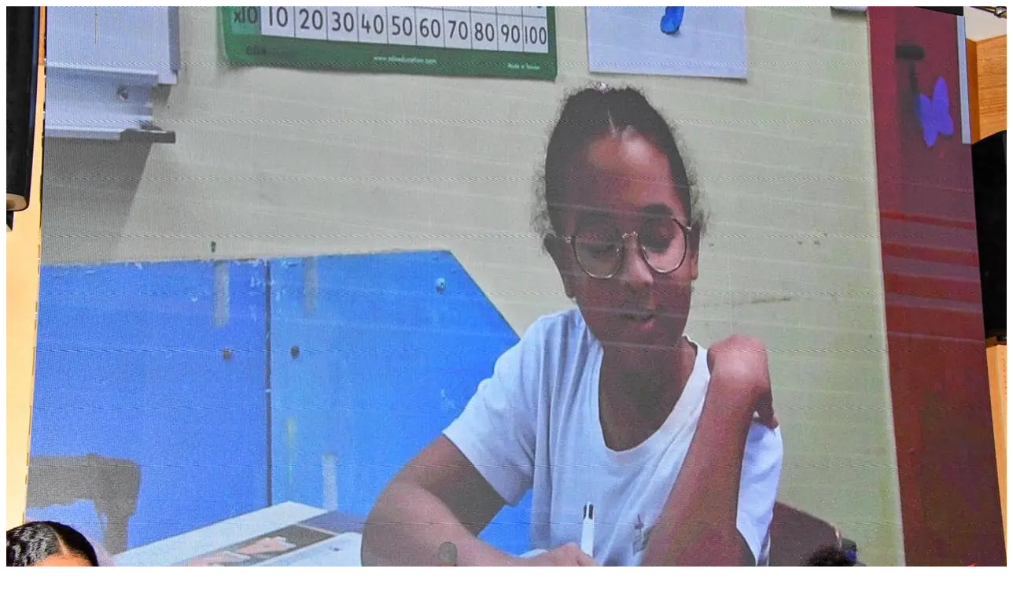

--- FILE ---
content_type: text/html; charset=UTF-8
request_url: https://www.ctguyane.fr/ceremonie-de-remise-de-prix-du-jeu-concours-interscolaire-2024-protegeons-nous-contre-la-dengue/449101422_880769964091528_5888579670423876775_n/
body_size: 116
content:
<picture><source srcset="https://www.ctguyane.fr/www/wp-content/uploads/2024/06/449101422-880769964091528-5888579670423876775-n.jpg.webp"  type="image/webp"><img class="ninzio-attachment-image" src="https://www.ctguyane.fr/www/wp-content/uploads/2024/06/449101422-880769964091528-5888579670423876775-n.jpg" alt="" data-eio="p"></picture>